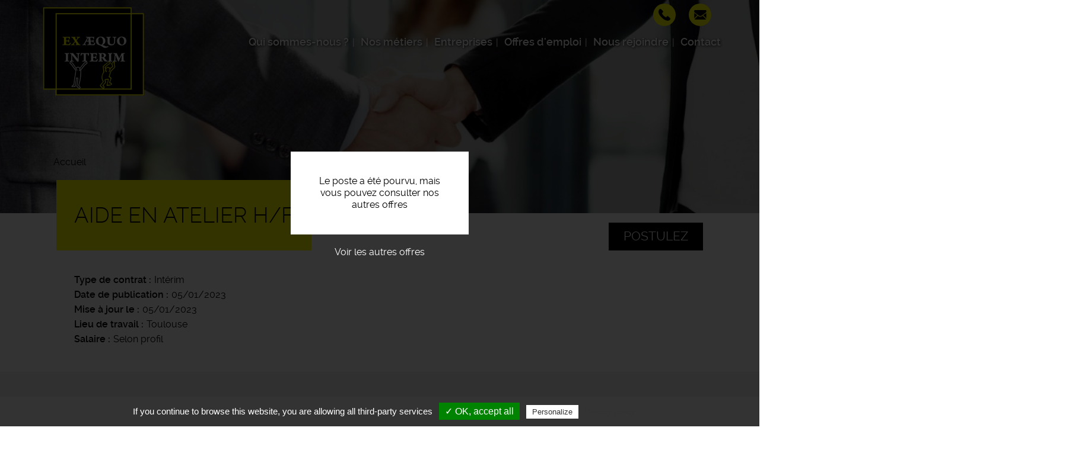

--- FILE ---
content_type: text/html; charset=UTF-8
request_url: https://www.exaequo-interim.fr/offres-emploi/aide-en-atelier-hf-41
body_size: 20868
content:
<!DOCTYPE html>
<html  lang="fr" dir="ltr" prefix="content: http://purl.org/rss/1.0/modules/content/  dc: http://purl.org/dc/terms/  foaf: http://xmlns.com/foaf/0.1/  og: http://ogp.me/ns#  rdfs: http://www.w3.org/2000/01/rdf-schema#  schema: http://schema.org/  sioc: http://rdfs.org/sioc/ns#  sioct: http://rdfs.org/sioc/types#  skos: http://www.w3.org/2004/02/skos/core#  xsd: http://www.w3.org/2001/XMLSchema# ">
  <head>
    <meta charset="utf-8" />
<noscript><style>form.antibot * :not(.antibot-message) { display: none !important; }</style>
</noscript><meta name="description" content="L&#039;entreprise..." />
<meta name="Generator" content="Drupal 9 (https://www.drupal.org)" />
<meta name="MobileOptimized" content="width" />
<meta name="HandheldFriendly" content="true" />
<meta name="viewport" content="width=device-width, initial-scale=1.0" />
<style media="all and (max-width: 767px)">.paragraph--id--47 {background-color: #FFFFFF !important;background-image:  url('/sites/exaequo-interim.fr/files/styles/largeur_800px/public/2019-10/candidats-entreprises-exaequo-interim-agence-emploi.jpg?itok=MEeCjmFl') !important;background-repeat: no-repeat !important;background-attachment: scroll !important;background-position: left top !important;z-index: auto;}</style>
<style media="all and (min-width: 768px)">.paragraph--id--47 {background-color: #FFFFFF !important;background-image:  url('/sites/exaequo-interim.fr/files/styles/largeur_/public/2019-10/candidats-entreprises-exaequo-interim-agence-emploi.jpg?itok=_DCJZjBF') !important;background-repeat: no-repeat !important;background-attachment: scroll !important;background-position: left top !important;z-index: auto;}</style>
<link rel="icon" href="/sites/exaequo-interim.fr/files/favicon_5.ico" type="image/vnd.microsoft.icon" />
<link rel="canonical" href="https://www.exaequo-interim.fr/offres-emploi/aide-en-atelier-hf-41" />

    <title>Offre d&#039;emploi Aide en atelier h/f Toulouse | Exaequo Intérim</title>
    <link rel="apple-touch-icon" href="/sites/exaequo-interim.fr/themes/custom/sub_icom/images/icon-touch.png" />
    <link rel="apple-touch-icon" sizes="72x72" href="/sites/exaequo-interim.fr/themes/custom/sub_icom/images/icon-touch.png" />
    <link rel="apple-touch-icon" sizes="114x114" href="/sites/exaequo-interim.fr/themes/custom/sub_icom/images/icon-touch.png" />
    <link rel="stylesheet" media="all" href="/sites/exaequo-interim.fr/files/css/css_wLZhrw-5Vhym3tnDbUW9VDdf0PIy2jYewz6Bkc3xJj0.css" />
<link rel="stylesheet" media="all" href="/sites/exaequo-interim.fr/files/css/css_0UTJ6DcdcSfZuG4FPd2oAnzd_VY5qX4ssb6VvyGsutc.css" />

    
      
    <!-- Balisage JSON-LD généré par l'outil d'aide au balisage de données structurées de Google -->
    <script type="application/ld+json">
    { "@context" : "http://schema.org", "@type" : "LocalBusiness", "name" : "Exaequo Intérim", "address" : { "@type" : "PostalAddress", "streetAddress" : "45 rue Léon Cladel", "addressLocality" : "Montauban", "postalCode" : "82000" } }
    </script>
  </head>
  <body class="path-node page-node-type-offre-d-emploi has-glyphicons">
    <a href="#main-content" class="visually-hidden focusable skip-link">
      Aller au contenu principal
    </a>
    
      <div class="dialog-off-canvas-main-canvas" data-off-canvas-main-canvas>
    
  <div role="main" class="main-container container-fluid js-quickedit-main-content">
    <div class="row">

                              <div class="col-sm-12" role="heading">
              <div class="region region-header">
          <a class="logo navbar-btn pull-left" href="/" title="Accueil" rel="home">
      <img src="/sites/exaequo-interim.fr/files/logo-ex-ae.png" alt="Exaequo Intérim" />
    </a>
        
  </div>


                                                <div class="region region-hp-telephone">
    
        <div id="block-sub-icom-bloccontactheader">
      
            
              
            <div><div class="header-contact-block">
<div class="header-contact-block-item">
<div class="header-contact-block-item-text"><a href="tel:+33563630066">05 63 63 00 66</a></div>

<div class="header-contact-block-picto"><picture><source srcset="/sites/exaequo-interim.fr/files/styles/largeur_/public/inline-images/ic-tel_4.png?itok=-mBfa5K3 1x" media="all and (min-width: 768px)" type="image/png"><source srcset="/sites/exaequo-interim.fr/files/styles/largeur_800px/public/inline-images/ic-tel_4.png?itok=GwGVUjX3 1x" media="all and (max-width: 767px)" type="image/png"><img data-entity-type="file" data-entity-uuid="5d372b82-3b41-43a1-a2c8-4a846a53a9d1" data-responsive-image-style="image_pleine_largeur" class="image-pleine-largeur image-style-image-pleine-largeur img-responsive align-center" src="/sites/exaequo-interim.fr/files/inline-images/ic-tel_4.png" alt="icone tel" typeof="foaf:Image" width="38" height="38" loading="lazy" /></picture></div>
</div>

<div class="header-contact-block-item">
<div class="header-contact-block-item-text"><a href="#" data-mail-to="ntrapr/ng/rknrdhb-vagrevz/qbg/se" data-replace-inner="@email">@email</a></div>

<div class="header-contact-block-picto"><picture><source srcset="/sites/exaequo-interim.fr/files/styles/largeur_/public/inline-images/ic-mail_6.png?itok=fJs1L0LD 1x" media="all and (min-width: 768px)" type="image/png"><source srcset="/sites/exaequo-interim.fr/files/styles/largeur_800px/public/inline-images/ic-mail_6.png?itok=iccgnZjT 1x" media="all and (max-width: 767px)" type="image/png"><img data-entity-type="file" data-entity-uuid="b0108361-617a-40b0-a169-df14518c8ecb" data-responsive-image-style="image_pleine_largeur" class="image-pleine-largeur image-style-image-pleine-largeur img-responsive" src="/sites/exaequo-interim.fr/files/inline-images/ic-mail_6.png" alt="mail" typeof="foaf:Image" width="38" height="38" loading="lazy" /></picture></div>
</div>
</div>
</div>
      
          </div>

  </div>

                                
                
                                                                                           <header class="navbar navbar-default container-fluid" id="navbar">

                      <div class="navbar-header">
                                        <button type="button" class="navbar-toggle" data-toggle="collapse" data-target=".navbar-collapse">
                      <span class="sr-only">Toggle navigation</span>
                      <span class="icon-bar"></span>
                      <span class="icon-bar"></span>
                      <span class="icon-bar"></span>
                    </button>
                          <div class="region region-navigation">
    <nav  id="block-sub-icom-navigation">
      
      <ul class="menu menu--navigation nav">
                      <li class="first">
                                        <a href="/qui-sommes-nous" data-drupal-link-system-path="node/2">Qui sommes-nous ?</a>
              </li>
                      <li>
                                        <a href="/nos-metiers" data-drupal-link-system-path="node/8">Nos métiers</a>
              </li>
                      <li>
                                        <a href="/entreprises" data-drupal-link-system-path="node/6">Entreprises</a>
              </li>
                      <li>
                                        <a href="/offres-emploi-occitanie" data-drupal-link-system-path="node/7">Offres d&#039;emploi</a>
              </li>
                      <li>
                                        <a href="/nous-rejoindre" data-drupal-link-system-path="node/17">Nous rejoindre</a>
              </li>
                      <li class="last">
                                        <a href="/nous-contacter" data-drupal-link-system-path="node/11">Contact</a>
              </li>
        </ul>
  

  </nav>

  </div>

                                                                          
                                        
                      </div>

                                                                </header>
                                                  
          </div>
              
     
      
                   </div>
       <div class="row">
                  
  
        
      <div class="col-sm-12">

                                      <div class="highlighted">  <div class="region region-highlighted">
    <div data-drupal-messages-fallback class="hidden"></div>

  </div>
</div>
                          
                
       
                
                
                          
                
                          <a id="main-content"></a>
          <div class="region region-content">
              <div class="content">
                <div class="image_page_wrapper">
                  <div class="image_page_container">
                                      
            <div>    <picture>
                  <source srcset="/sites/exaequo-interim.fr/files/styles/largeur_/public/default_images/offre-emploi-recrutement.jpg?itok=Qw55Ayul 1x" media="all and (min-width: 768px)" type="image/jpeg"/>
              <source srcset="/sites/exaequo-interim.fr/files/styles/largeur_800px/public/default_images/offre-emploi-recrutement.jpg?itok=R6aqbyWd 1x" media="all and (max-width: 767px)" type="image/jpeg"/>
                  <img src="/sites/exaequo-interim.fr/files/styles/largeur_/public/default_images/offre-emploi-recrutement.jpg?itok=Qw55Ayul" alt="offre emploi recrutement" typeof="foaf:Image" class="img-responsive" />

  </picture>

</div>
      
                                    </div>
                  <div class="image_page_overlay"></div>
                </div>
                              </div>
          </div>

                
                          
                
                          
            <div class="region region-hp-contenu">
        <ol class="breadcrumb">
          <li >
                  <a href="/">Accueil</a>
              </li>
      </ol>

  


<div class="sharethis-container-wrapper">
  
</div>
<div class="region region-content">
</div>
<div class="region region-hp-contenu">

      <div class="offre-pourvue">
    <div>Le poste a été pourvu, mais vous pouvez consulter nos autres offres</div>
    <a href="/offres-emploi">Voir les autres offres</a>
    </div>
  
        <div class="intitule">
       <form action="/deposer-son-cv" method="post">
        <input type="hidden" name="numero" value="2410"><br>
        <button type="submit" class="btn-postuler">Postulez</button>
        </form>
      

      <div>
        <h1>
          
<span>Aide en atelier h/f</span>

        </h1>
      </div>
      
    </div>


    <div>
        
        
  <div>
    <div>Type de contrat</div>
              <div>Intérim</div>
          </div>

        
        <div>
            <div>
                Date de publication
            </div>
            <div>
                05/01/2023
            </div>
        </div>
                              
  <div>
      <div>Mise à jour le</div>
                <div><time datetime="2023-01-05T16:16:05Z">05/01/2023</time>
</div>
          </div>

                          
  <div>
    <div>Lieu de travail</div>
              <div>Toulouse</div>
          </div>

        
  <div>
    <div>Salaire</div>
              <div>Selon profil</div>
          </div>

    </div>
    <div class="description-offre">
       <div>
        <div class="titre-description">Description du poste</div>
        <div>
          
            <div><p><strong>L'entreprise</strong>
</p>
<p><strong>La boule au ventre ? Le stress au travail ? NON MERCI</strong></p>

<p>Nouvelle année, nouvelle résolution : <strong>en 2023 on choisit la bonne agence !</strong></p>

<p>Votre agence Exaequo met tout en œuvre pour trouver avec vous l’entreprise qui vous permettra de vous développer et de vous épanouir professionnellement !</p>
<p><strong>Qu’attendez vous ? Rejoignez l'aventure !</strong></p>

<p>Exaequo intérim, TOUS égaux face à l'emploi.</p>

<p><strong>Description du poste</strong>
</p><p>Nous recherchons un(e) <strong>Aide en atelier H/F </strong>pour une entreprise toulousaine spécialisée dans la découpe de verre !</p>

<p><strong>Votre mission :</strong></p>
<p><strong><br /></strong></p>
<p>- Aide à la découpe de verre</p>
<p>- Port de charges lourdes </p>
<p>- Charger et décharger le camion</p>
<p>- Trier et ranger le matériel</p>
<p>- Veiller à la propreté des zones de chargement et de rangement</p>
<p>- Évacuer les déchets</p>

<p><strong>Horaires de jour du Lundi au Vendredi : 8h-12h / 14h-17h </strong></p>
<p><strong>Taux horaire : 11.27€/h + 10% IFM + 10% ICP</strong></p>
<p><strong>Profil recherché</strong>
</p><p>*** Vous êtes polyvalent(e), volontaire et surtout motivé(e) ***</p>

<p><strong>!!! N'attendez pas une seconde de plus, A vos CV !!!</strong></p></div>
      
          
          
  <div>
    <div>Durée</div>
              <div>Non renseignée</div>
          </div>

          
          
          
        </div>
        <div class="sharethis-container-wrapper">
          <span class="tac_addtoanyshare"></span>
          <div class="a2a_kit a2a_kit_size_32 a2a_default_style">
            <a class="a2a_dd" href="https://www.addtoany.com/share_save"></a>
            <a class="a2a_button_facebook"></a>
            <a class="a2a_button_twitter"></a>
            <a class="a2a_button_linkedin"></a>
            <a class="a2a_button_viadeo"></a>
          </div>
        </div>
        <form action="/deposer-son-cv" method="post">
              <input type="hidden" name="numero" value="2410"><br>
              <button type="submit" class="btn-postuler">Postulez</button>
        </form>
      </div>
    </div>
</div>



  </div>

                
                          
                
                           
                
        <div class="region region-carte row">
            <div class="col-sm-6">
                                      
                        </div>

             <div class="col-sm-6">
                                       
                         </div>
        </div>
        
        
                          
              </div>

                </div>
  </div>

      <footer class="footer container-fluid">
        <div class="region region-footer">
    
        <div id="block-sub-icom-blocctaprefooter">
      
            
              
      <div>
              <div>  <div class="paragraph paragraph--type--texte-image-de-fond paragraph--id--47 paragraph--view-mode--default">
          <div class="container-fluid">
        
            <div></div>
      
        <div class="container">
          <div class="row">
            <div class="col-xs-12">
              
            <div><div class="cta-tile-wrapper">
<div class="row">
<div class="col-xs-6 candidate-cta-tile cta-tile-link" data-cta-link="/offres-emploi">
<div class="row">
<div class="col-xs-3 candidate-cta-tile-icon"><img alt="candidat" data-entity-type="file" data-entity-uuid="b7eefe52-dfd5-4ed4-bf06-b1c1e4356519" data-responsive-image-style="" src="/sites/exaequo-interim.fr/files/inline-images/ic-candidat_0.png" width="60" height="60" loading="lazy" /></div>

<div class="col-xs-9 candidate-cta-tile-content"><span class="candidate-cta-tile-title">Candidats</span>

<p>Consultez nos offres d'emploi</p>
</div>
</div>
</div>

<div class="col-xs-6 recruiter-cta-tile cta-tile-link" data-cta-link="/entreprises">
<div class="row">
<div class="col-xs-3 recruiter-cta-tile-icon"><img alt="recruteur" data-entity-type="file" data-entity-uuid="9181586c-f7e2-45cd-9734-a46ef3383840" data-responsive-image-style="" src="/sites/exaequo-interim.fr/files/inline-images/ic-recruteur_0.png" width="60" height="60" loading="lazy" /></div>

<div class="col-xs-9 recruiter-cta-tile-content"><span class="recruiter-cta-tile-title">Entreprises</span>

<p>Contactez-nous</p>
</div>
</div>
</div>
</div>
</div>
</div>
      
            </div>
          </div>
        </div>
      </div>
      </div>
</div>
          </div>
  
          </div>

        <div id="block-sub-icom-bloclogogroupejtifooter">
      
            
              
            <div><p class="logo-groupejti"><span class="f-link" data-flink="http://www.groupejti.com/"><picture><source srcset="/sites/exaequo-interim.fr/files/styles/largeur_/public/inline-images/new_logo_jti.jpg?itok=GaNE9QQn 1x" media="all and (min-width: 768px)" type="image/jpeg"><source srcset="/sites/exaequo-interim.fr/files/styles/largeur_800px/public/inline-images/new_logo_jti.jpg?itok=Tptokb1i 1x" media="all and (max-width: 767px)" type="image/jpeg"><img data-entity-type="file" data-entity-uuid="69fa25e0-ca4a-437c-8462-6bf5b20b004d" data-responsive-image-style="image_pleine_largeur" style="border-radius:50%;" class="image-pleine-largeur image-style-image-pleine-largeur img-responsive" src="/sites/exaequo-interim.fr/files/inline-images/new_logo_jti.jpg" alt="Logo groupe JTI" typeof="foaf:Image" width="120" height="120" loading="lazy" /></picture></span></p>
</div>
      
          </div>
<nav  id="block-sub-icom-footer">
      
              <ul class="menu nav">
                            <li class="bab49965-e62b-4d41-9ada-0305561937ad">
        <a href="/mentions-legales" data-drupal-link-system-path="node/9">Mentions légales</a>
                  </li>
                        <li class="_29455c4-179f-4eda-848e-ea88bdf8af5e">
        <a href="/politique-de-confidentialite" data-drupal-link-system-path="node/191">Politique de confidentialité</a>
                  </li>
                        <li class="bfcba776-a000-40fe-ad6f-c59a64e1dc81">
        <span class="tarteaucitronOpenPanel">Cookies</span>
                  </li>
        </ul>
  



  </nav>

        <div id="block-sub-icom-footeradresse">
      
            
              
            <div><p>Exaequo Intérim - Agence d'intérim - 45 rue Léon Cladel 82000 Montauban<br />
Offres d'emploi - Recrutement</p>
</div>
      
          </div>

        <div id="block-sub-icom-reseauxsociaux">
      
            
              
            <div><p><span class="f-link" data-flink="https://www.facebook.com/ExaequoInterim"><img alt="ic-facebook" data-entity-type="file" data-entity-uuid="0b6c241b-ec4a-47fd-92cb-27a4721143ec" data-responsive-image-style="" src="/sites/exaequo-interim.fr/files/inline-images/ic-facebook_5.png" width="48" height="48" loading="lazy" /></span>  <span class="f-link" data-flink="https://www.linkedin.com/company/exaequo-int%C3%A9rim"><img alt="ic-linkedin" data-entity-type="file" data-entity-uuid="92c4a38a-6073-4257-97d6-1c1d63144d6a" data-responsive-image-style="" src="/sites/exaequo-interim.fr/files/inline-images/ic-linke_3.png" width="48" height="48" loading="lazy" /></span></p>
</div>
      
          </div>

  </div>

    </footer>
  
  </div>

    
    <script type="application/json" data-drupal-selector="drupal-settings-json">{"path":{"baseUrl":"\/","scriptPath":null,"pathPrefix":"","currentPath":"node\/2410","currentPathIsAdmin":false,"isFront":false,"currentLanguage":"fr"},"pluralDelimiter":"\u0003","suppressDeprecationErrors":true,"footer_map_jti":{"footerMapJti":{"markers":[{"title":"Agence","lat":"44.0223","lng":"1.3567199999999957","img":"\/sites\/exaequo-interim.fr\/files\/2016-09\/ic_geo_0.png","content":"45 Rue L\u00e9on Cladel, 82000 Montauban"}],"jti_styled_map":false}},"bootstrap":{"forms_has_error_value_toggle":1,"modal_animation":1,"modal_backdrop":"true","modal_focus_input":1,"modal_keyboard":1,"modal_select_text":1,"modal_show":1,"modal_size":""},"tarteaucitron":{"highPrivacy":false,"orientation":"bottom","adblocker":false,"showAlertSmall":false,"cookieslist":false,"removeCredit":true,"handleBrowserDNTRequest":true,"cookieName":"tarteaucitron","AcceptAllCta":true,"moreInfoLink":true,"hashtag":"#tarteaucitron","privacyUrl":"\/politique-de-confidentialite","jobs":"\n        tarteaucitron.user.gtagUa = \u0027UA-15398158-29\u0027;\n        tarteaucitron.user.gtagMore = function () {  };\n        (tarteaucitron.job = tarteaucitron.job || []).push(\u0027gtag\u0027);      \n      (tarteaucitron.job = tarteaucitron.job || []).push(\u0027addtoanyshare\u0027);\n"},"user":{"uid":0,"permissionsHash":"24413414a7cc638c9baddc3e1065024885a4515ed04d43bb0aecd7cc03838c7a"}}</script>
<script src="/sites/exaequo-interim.fr/files/js/js_sJIWtabO4TTMep4YkQEEfsfH0XQQascT4Y5fuZ2uZ_A.js"></script>
<script src="//maps.googleapis.com/maps/api/js?key=AIzaSyClj2J73LKzID4125r5hqorU3W7Bwft6ok"></script>
<script src="/sites/exaequo-interim.fr/files/js/js_jX8Ij_3Shwua9tKNQ01gZftwpctVUixlgWwXqqUya4w.js"></script>
<script src="/modules/custom/rgpd/tarteaucitron/tarteaucitron.js?t7iw07"></script>
<script src="/modules/custom/rgpd/js/tarteaucitroninit.js?t7iw07"></script>


  </body>
</html>
